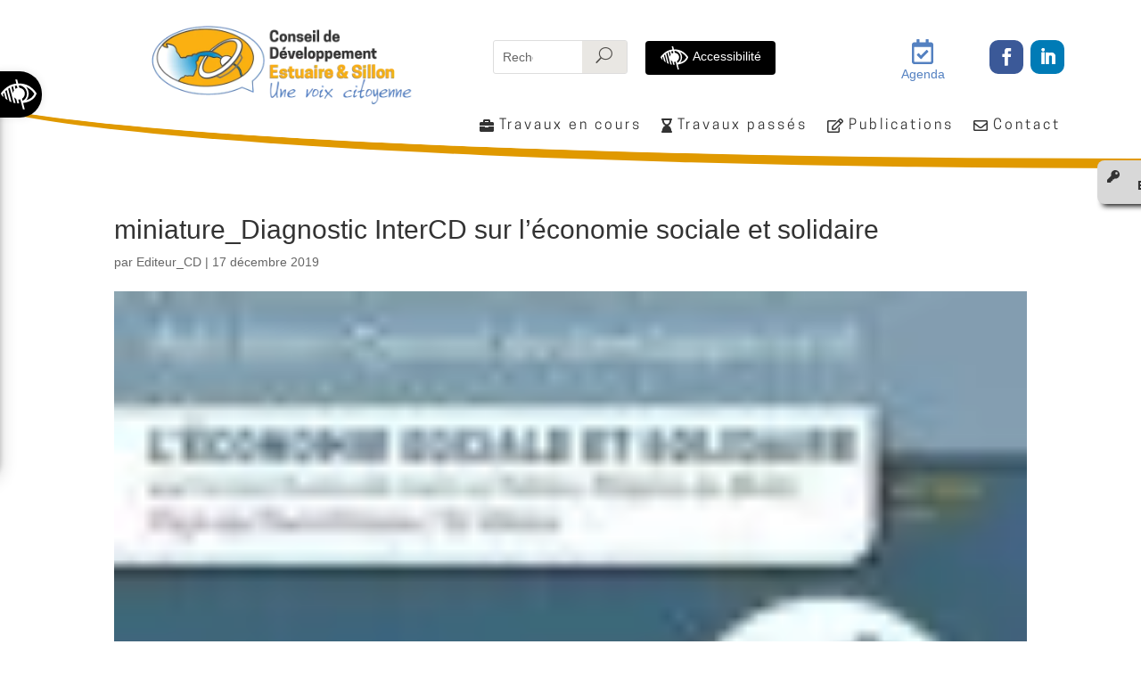

--- FILE ---
content_type: text/css
request_url: https://www.cd-estuaire-sillon.fr/wp-content/et-cache/global/et-divi-customizer-global.min.css?ver=1764948501
body_size: 1883
content:
@media screen and (prefers-reduced-motion:no-preference){html,body{scroll-behavior:smooth}}#pojo-a11y-toolbar>div.pojo-a11y-toolbar-toggle>a>svg{visibility:hidden!important}#pojo-a11y-toolbar .pojo-a11y-toolbar-toggle a{background-image:url("/wp-content/uploads/2025/06/DEFICIENCE-CD.svg")!important;background-repeat:no-repeat!important;background-size:40px 40px!important;background-position:center!important}.pojo-a11y-toolbar-link.pojo-a11y-toolbar-toggle-link,.pojo-a11y-toolbar-toggle{border-top-right-radius:25px!important;border-bottom-right-radius:25px!important}#pojo-a11y-toolbar .pojo-a11y-toolbar-toggle a{background-color:black;color:#ffffff}.pojo-a11y-toolbar-overlay{border-bottom-right-radius:15px}body.pojo-a11y-readable-font,body.pojo-a11y-readable-font *:not(i):not(span){font-family:'opendyslexicregular',Verdana,Arial,Helvetica,sans-serif!important}#pojo-a11y-toolbar.pojo-a11y-toolbar-left .pojo-a11y-toolbar-toggle{left:175px;transition:right .2s ease-in-out;-webkit-transition:right .2s ease-in-out}#pojo-a11y-toolbar.pojo-a11y-toolbar-left .pojo-a11y-toolbar-toggle svg{}#pojo-a11y-toolbar.pojo-a11y-toolbar-right .pojo-a11y-toolbar-toggle:hover{right:170px}.pojo-a11y-toolbar-open .pojo-a11y-toolbar-toggle{right:170px!important;box-shadow:rgba(0,0,0,0.19) 0px 10px 20px,rgba(0,0,0,0.23) 0px 6px 6px}.pojo-a11y-toolbar-overlay{box-shadow:rgba(0,0,0,0.19) 0px 10px 20px,rgba(0,0,0,0.23) 0px 6px 6px}@media (max-width:767px){#pojo-a11y-toolbar.pojo-a11y-toolbar-left .pojo-a11y-toolbar-toggle{left:167px;transition:right .2s ease-in-out;-webkit-transition:right .2s ease-in-out}}@media all and (max-width:980px){.menu-flottant{right:-14.8em!important}.menu-flottant ul a:hover{-webkit-transform:translateX(-12.3em)!important;transform:translateX(-12.3em)!important}}.menu-flottant{width:17em;float:right;position:fixed;z-index:9999;top:25%;font-size:1em;line-height:2px;color:#fff;font-weight:700;text-transform:uppercase;right:-13.5em;border-radius:8px}.menu-flottant ul{list-style:none;margin:0;padding:0}.menu-flottant ul a{box-shadow:0 8px 6px -6px black;border-radius:8px;display:block;height:3.5em;padding:0.3em 0.3em;position:relative;-webkit-transition:-webkit-transform 0.5s;-moz-transition:-webkit-transform 0.5s;transition:transform .5s;color:#fff}.menu-flottant ul a:nth-child(1){background-color:#d8d8d8;color:#333}.menu-flottant ul a:nth-child(2){background-color:#5481c1}.menu-flottant ul a:nth-child(3){background-color:#d8d8d8;color:#333}.menu-flottant ul a:nth-child(4){background-color:#5481c1}.menu-flottant ul a:nth-child(5){background-color:#d8d8d8;color:#333}.menu-flottant ul a:hover{-webkit-transform:translateX(-11em);transform:translateX(-11em)}.menu-flottant ul a span{float:right;padding-right:1em;line-height:2.5em;height:2em;padding-bottom:0.5em}.menu-flottant ul li{padding-top:0.5em;padding-left:0.5em;padding-right:2em}.search-header input.et_pb_searchsubmit,.search-header
.widget_search input#searchsubmit{background:#C7C3B9!important;color:transparent;width:50px;z-index:10;opacity:0.4}.search-header input.et_pb_s,.search-header .widget_search input#s{padding-right:55px!important}.search-header input:focus{outline:none!important;border:1px solid Black!important}.search-header .et_pb_searchform:before,.search-header .widget_search::before{content:'\55';position:absolute;font-family:'ETModules';z-index:-1;right:0;font-size:18px;padding:5px 16px!important;color:black!important}.goto-top{width:50px;height:50px;position:fixed;z-index:9999;bottom:5%;font-size:1.5em;line-height:2px;color:#fff!important;font-weight:400;text-transform:uppercase;right:0.5em;border-radius:8px;background:#666;text-align:center}.goto-top a span{font-size:12px;line-height:1em}.goto-top{display:none}.goto-top a{box-shadow:0 8px 6px -6px black;border-radius:8px;display:block;background-color:#666;padding:0.3em 0.3em;position:relative;-webkit-transition:-webkit-transform 0.5s;-moz-transition:-webkit-transform 0.5s;transition:transform .5s;color:#fff}.goto-top a:hover{-webkit-transform:translateY(-0.5em);transform:translateY(-0.5em)}.centrer-verticalement{display:flex;flex-direction:column;justify-content:center;display:-webkit-box;display:-webkit-flex;display:-moz-box;display:-ms-flexbox;-webkit-box-orient:vertical;-webkit-box-direction:normal;-webkit-flex-direction:column;-moz-box-orient:vertical;-moz-box-direction:normal;-ms-flex-direction:column;-webkit-box-pack:center;-webkit-justify-content:center;-moz-box-pack:center;-ms-flex-pack:center}.et_pb_fullwidth_menu_0_tb_header.et_pb_fullwidth_menu ul li.current-menu-item a{font-size:1.5em}.recherche-articles input.et_pb_searchsubmit,.recherche-articles
.widget_search input#searchsubmit{background:#C7C3B9!important;color:transparent;width:50px;z-index:10;opacity:0.4}.recherche-articles input.et_pb_s,.recherche-articles .widget_search input#s{padding-right:55px!important}.recherche-articles input:focus{outline:none!important;border:1px solid Black!important}.recherche-articles .et_pb_searchform:before,.recherche-articles .widget_search::before{content:'\55';position:absolute;font-family:'ETModules';z-index:1;right:0;font-size:18px;padding:0px 0px!important;color:black!important;top:35px;right:15px}.et_pb_menu__menu>nav>ul>li>a span{padding-left:6px}.entry-featured-image-url img{width:auto!important;height:auto!important}.et_mobile_menu{width:250px}.et_mobile_nav_menu:after{content:'MENU';font-size:13px;position:relative}#main-content .container:before{background:none}#sidebar{}@media (min-width:981px){#left-area{width:100%;padding:23px 0px 0px!important;float:none!important}}div.pdfemb-viewer{margin:0 auto!important}.et_pb_image_container{margin:5%!important}#divi-block-editor-styles-inline-css .edit-post-visual-editor__post-title-wrapper .editor-post-title__block .editor-post-title__input{color:#000!important}.postid-7466 footer{height:0!important;overflow:hidden}.titre-shift{border-radius: 10px;border:4px solid #00078c}#accessibilite{cursor:pointer}#accessibilite p{display:flex}#accessibilite img{margin-right:5px}.centrer-vertical{display:flex;justify-content:center;align-items:center;height:100%}.invisible{display:none}.colonne-agenda{max-width:150px!important}.icone-agenda{display:flex;align-items:center;flex-direction:column}.pastille-evenement{position:absolute;top:0px;right:5px;display:inline-block;min-width:18px;height:18px;padding:0 6px;background-color:red;color:white;font-size:12px;font-weight:bold;border-radius:999px;text-align:center;line-height:18px;vertical-align:middle}.et_pb_gallery .et_pb_gallery_image img{width:100%;height:100%;object-fit:cover}.et_pb_gallery_image{aspect-ratio:16/9;overflow:hidden}.et_pb_gallery .et-pb-arrow-prev,.et_pb_gallery .et-pb-arrow-next{display:none!important}.et_pb_gallery .et-pb-controllers{display:none!important}

--- FILE ---
content_type: text/css
request_url: https://www.cd-estuaire-sillon.fr/wp-content/et-cache/306/et-core-unified-cpt-tb-5333-tb-5739-deferred-306.min.css?ver=1765100089
body_size: 86
content:
@font-face{font-family:"CooperHewitt Medium";font-display:swap;src:url("https://www.cd-estuaire-sillon.fr/wp-content/uploads/et-fonts/CooperHewitt-Semibold.otf") format("opentype")}@font-face{font-family:"CooperHewitt Book";font-display:swap;src:url("https://www.cd-estuaire-sillon.fr/wp-content/uploads/et-fonts/CooperHewitt-Book.otf") format("opentype")}@font-face{font-family:"CooperHewitt Medium";font-display:swap;src:url("https://www.cd-estuaire-sillon.fr/wp-content/uploads/et-fonts/CooperHewitt-Semibold.otf") format("opentype")}@font-face{font-family:"CooperHewitt Book";font-display:swap;src:url("https://www.cd-estuaire-sillon.fr/wp-content/uploads/et-fonts/CooperHewitt-Book.otf") format("opentype")}